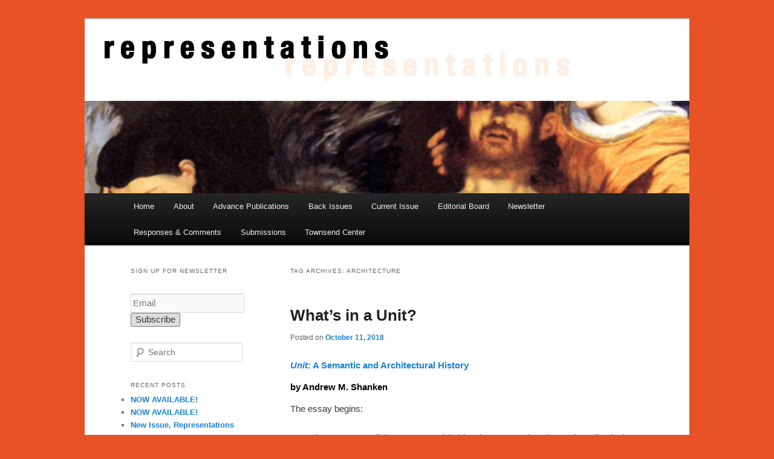

--- FILE ---
content_type: text/html; charset=UTF-8
request_url: https://representations.org/tag/architecture/
body_size: 11553
content:
<!DOCTYPE html>
<html lang="en-US">
<head>
<meta charset="UTF-8" />
<meta name="viewport" content="width=device-width, initial-scale=1.0" />
<title>
Architecture | Representations	</title>
<link rel="profile" href="https://gmpg.org/xfn/11" />
<link rel="stylesheet" type="text/css" media="all" href="https://representations.org/wp-content/themes/twentyeleven-child/style.css?ver=20251202" />
<link rel="pingback" href="https://representations.org/xmlrpc.php">
<meta name='robots' content='max-image-preview:large' />
<link rel='dns-prefetch' href='//representations.org' />
<link rel="alternate" type="application/rss+xml" title="Representations &raquo; Feed" href="https://representations.org/feed/" />
<link rel="alternate" type="application/rss+xml" title="Representations &raquo; Comments Feed" href="https://representations.org/comments/feed/" />
<link rel="alternate" type="application/rss+xml" title="Representations &raquo; Architecture Tag Feed" href="https://representations.org/tag/architecture/feed/" />
<style id='wp-img-auto-sizes-contain-inline-css' type='text/css'>
img:is([sizes=auto i],[sizes^="auto," i]){contain-intrinsic-size:3000px 1500px}
/*# sourceURL=wp-img-auto-sizes-contain-inline-css */
</style>
<style id='wp-emoji-styles-inline-css' type='text/css'>

	img.wp-smiley, img.emoji {
		display: inline !important;
		border: none !important;
		box-shadow: none !important;
		height: 1em !important;
		width: 1em !important;
		margin: 0 0.07em !important;
		vertical-align: -0.1em !important;
		background: none !important;
		padding: 0 !important;
	}
/*# sourceURL=wp-emoji-styles-inline-css */
</style>
<style id='wp-block-library-inline-css' type='text/css'>
:root{--wp-block-synced-color:#7a00df;--wp-block-synced-color--rgb:122,0,223;--wp-bound-block-color:var(--wp-block-synced-color);--wp-editor-canvas-background:#ddd;--wp-admin-theme-color:#007cba;--wp-admin-theme-color--rgb:0,124,186;--wp-admin-theme-color-darker-10:#006ba1;--wp-admin-theme-color-darker-10--rgb:0,107,160.5;--wp-admin-theme-color-darker-20:#005a87;--wp-admin-theme-color-darker-20--rgb:0,90,135;--wp-admin-border-width-focus:2px}@media (min-resolution:192dpi){:root{--wp-admin-border-width-focus:1.5px}}.wp-element-button{cursor:pointer}:root .has-very-light-gray-background-color{background-color:#eee}:root .has-very-dark-gray-background-color{background-color:#313131}:root .has-very-light-gray-color{color:#eee}:root .has-very-dark-gray-color{color:#313131}:root .has-vivid-green-cyan-to-vivid-cyan-blue-gradient-background{background:linear-gradient(135deg,#00d084,#0693e3)}:root .has-purple-crush-gradient-background{background:linear-gradient(135deg,#34e2e4,#4721fb 50%,#ab1dfe)}:root .has-hazy-dawn-gradient-background{background:linear-gradient(135deg,#faaca8,#dad0ec)}:root .has-subdued-olive-gradient-background{background:linear-gradient(135deg,#fafae1,#67a671)}:root .has-atomic-cream-gradient-background{background:linear-gradient(135deg,#fdd79a,#004a59)}:root .has-nightshade-gradient-background{background:linear-gradient(135deg,#330968,#31cdcf)}:root .has-midnight-gradient-background{background:linear-gradient(135deg,#020381,#2874fc)}:root{--wp--preset--font-size--normal:16px;--wp--preset--font-size--huge:42px}.has-regular-font-size{font-size:1em}.has-larger-font-size{font-size:2.625em}.has-normal-font-size{font-size:var(--wp--preset--font-size--normal)}.has-huge-font-size{font-size:var(--wp--preset--font-size--huge)}.has-text-align-center{text-align:center}.has-text-align-left{text-align:left}.has-text-align-right{text-align:right}.has-fit-text{white-space:nowrap!important}#end-resizable-editor-section{display:none}.aligncenter{clear:both}.items-justified-left{justify-content:flex-start}.items-justified-center{justify-content:center}.items-justified-right{justify-content:flex-end}.items-justified-space-between{justify-content:space-between}.screen-reader-text{border:0;clip-path:inset(50%);height:1px;margin:-1px;overflow:hidden;padding:0;position:absolute;width:1px;word-wrap:normal!important}.screen-reader-text:focus{background-color:#ddd;clip-path:none;color:#444;display:block;font-size:1em;height:auto;left:5px;line-height:normal;padding:15px 23px 14px;text-decoration:none;top:5px;width:auto;z-index:100000}html :where(.has-border-color){border-style:solid}html :where([style*=border-top-color]){border-top-style:solid}html :where([style*=border-right-color]){border-right-style:solid}html :where([style*=border-bottom-color]){border-bottom-style:solid}html :where([style*=border-left-color]){border-left-style:solid}html :where([style*=border-width]){border-style:solid}html :where([style*=border-top-width]){border-top-style:solid}html :where([style*=border-right-width]){border-right-style:solid}html :where([style*=border-bottom-width]){border-bottom-style:solid}html :where([style*=border-left-width]){border-left-style:solid}html :where(img[class*=wp-image-]){height:auto;max-width:100%}:where(figure){margin:0 0 1em}html :where(.is-position-sticky){--wp-admin--admin-bar--position-offset:var(--wp-admin--admin-bar--height,0px)}@media screen and (max-width:600px){html :where(.is-position-sticky){--wp-admin--admin-bar--position-offset:0px}}

/*# sourceURL=wp-block-library-inline-css */
</style><style id='global-styles-inline-css' type='text/css'>
:root{--wp--preset--aspect-ratio--square: 1;--wp--preset--aspect-ratio--4-3: 4/3;--wp--preset--aspect-ratio--3-4: 3/4;--wp--preset--aspect-ratio--3-2: 3/2;--wp--preset--aspect-ratio--2-3: 2/3;--wp--preset--aspect-ratio--16-9: 16/9;--wp--preset--aspect-ratio--9-16: 9/16;--wp--preset--color--black: #000;--wp--preset--color--cyan-bluish-gray: #abb8c3;--wp--preset--color--white: #fff;--wp--preset--color--pale-pink: #f78da7;--wp--preset--color--vivid-red: #cf2e2e;--wp--preset--color--luminous-vivid-orange: #ff6900;--wp--preset--color--luminous-vivid-amber: #fcb900;--wp--preset--color--light-green-cyan: #7bdcb5;--wp--preset--color--vivid-green-cyan: #00d084;--wp--preset--color--pale-cyan-blue: #8ed1fc;--wp--preset--color--vivid-cyan-blue: #0693e3;--wp--preset--color--vivid-purple: #9b51e0;--wp--preset--color--blue: #1982d1;--wp--preset--color--dark-gray: #373737;--wp--preset--color--medium-gray: #666;--wp--preset--color--light-gray: #e2e2e2;--wp--preset--gradient--vivid-cyan-blue-to-vivid-purple: linear-gradient(135deg,rgb(6,147,227) 0%,rgb(155,81,224) 100%);--wp--preset--gradient--light-green-cyan-to-vivid-green-cyan: linear-gradient(135deg,rgb(122,220,180) 0%,rgb(0,208,130) 100%);--wp--preset--gradient--luminous-vivid-amber-to-luminous-vivid-orange: linear-gradient(135deg,rgb(252,185,0) 0%,rgb(255,105,0) 100%);--wp--preset--gradient--luminous-vivid-orange-to-vivid-red: linear-gradient(135deg,rgb(255,105,0) 0%,rgb(207,46,46) 100%);--wp--preset--gradient--very-light-gray-to-cyan-bluish-gray: linear-gradient(135deg,rgb(238,238,238) 0%,rgb(169,184,195) 100%);--wp--preset--gradient--cool-to-warm-spectrum: linear-gradient(135deg,rgb(74,234,220) 0%,rgb(151,120,209) 20%,rgb(207,42,186) 40%,rgb(238,44,130) 60%,rgb(251,105,98) 80%,rgb(254,248,76) 100%);--wp--preset--gradient--blush-light-purple: linear-gradient(135deg,rgb(255,206,236) 0%,rgb(152,150,240) 100%);--wp--preset--gradient--blush-bordeaux: linear-gradient(135deg,rgb(254,205,165) 0%,rgb(254,45,45) 50%,rgb(107,0,62) 100%);--wp--preset--gradient--luminous-dusk: linear-gradient(135deg,rgb(255,203,112) 0%,rgb(199,81,192) 50%,rgb(65,88,208) 100%);--wp--preset--gradient--pale-ocean: linear-gradient(135deg,rgb(255,245,203) 0%,rgb(182,227,212) 50%,rgb(51,167,181) 100%);--wp--preset--gradient--electric-grass: linear-gradient(135deg,rgb(202,248,128) 0%,rgb(113,206,126) 100%);--wp--preset--gradient--midnight: linear-gradient(135deg,rgb(2,3,129) 0%,rgb(40,116,252) 100%);--wp--preset--font-size--small: 13px;--wp--preset--font-size--medium: 20px;--wp--preset--font-size--large: 36px;--wp--preset--font-size--x-large: 42px;--wp--preset--spacing--20: 0.44rem;--wp--preset--spacing--30: 0.67rem;--wp--preset--spacing--40: 1rem;--wp--preset--spacing--50: 1.5rem;--wp--preset--spacing--60: 2.25rem;--wp--preset--spacing--70: 3.38rem;--wp--preset--spacing--80: 5.06rem;--wp--preset--shadow--natural: 6px 6px 9px rgba(0, 0, 0, 0.2);--wp--preset--shadow--deep: 12px 12px 50px rgba(0, 0, 0, 0.4);--wp--preset--shadow--sharp: 6px 6px 0px rgba(0, 0, 0, 0.2);--wp--preset--shadow--outlined: 6px 6px 0px -3px rgb(255, 255, 255), 6px 6px rgb(0, 0, 0);--wp--preset--shadow--crisp: 6px 6px 0px rgb(0, 0, 0);}:where(.is-layout-flex){gap: 0.5em;}:where(.is-layout-grid){gap: 0.5em;}body .is-layout-flex{display: flex;}.is-layout-flex{flex-wrap: wrap;align-items: center;}.is-layout-flex > :is(*, div){margin: 0;}body .is-layout-grid{display: grid;}.is-layout-grid > :is(*, div){margin: 0;}:where(.wp-block-columns.is-layout-flex){gap: 2em;}:where(.wp-block-columns.is-layout-grid){gap: 2em;}:where(.wp-block-post-template.is-layout-flex){gap: 1.25em;}:where(.wp-block-post-template.is-layout-grid){gap: 1.25em;}.has-black-color{color: var(--wp--preset--color--black) !important;}.has-cyan-bluish-gray-color{color: var(--wp--preset--color--cyan-bluish-gray) !important;}.has-white-color{color: var(--wp--preset--color--white) !important;}.has-pale-pink-color{color: var(--wp--preset--color--pale-pink) !important;}.has-vivid-red-color{color: var(--wp--preset--color--vivid-red) !important;}.has-luminous-vivid-orange-color{color: var(--wp--preset--color--luminous-vivid-orange) !important;}.has-luminous-vivid-amber-color{color: var(--wp--preset--color--luminous-vivid-amber) !important;}.has-light-green-cyan-color{color: var(--wp--preset--color--light-green-cyan) !important;}.has-vivid-green-cyan-color{color: var(--wp--preset--color--vivid-green-cyan) !important;}.has-pale-cyan-blue-color{color: var(--wp--preset--color--pale-cyan-blue) !important;}.has-vivid-cyan-blue-color{color: var(--wp--preset--color--vivid-cyan-blue) !important;}.has-vivid-purple-color{color: var(--wp--preset--color--vivid-purple) !important;}.has-black-background-color{background-color: var(--wp--preset--color--black) !important;}.has-cyan-bluish-gray-background-color{background-color: var(--wp--preset--color--cyan-bluish-gray) !important;}.has-white-background-color{background-color: var(--wp--preset--color--white) !important;}.has-pale-pink-background-color{background-color: var(--wp--preset--color--pale-pink) !important;}.has-vivid-red-background-color{background-color: var(--wp--preset--color--vivid-red) !important;}.has-luminous-vivid-orange-background-color{background-color: var(--wp--preset--color--luminous-vivid-orange) !important;}.has-luminous-vivid-amber-background-color{background-color: var(--wp--preset--color--luminous-vivid-amber) !important;}.has-light-green-cyan-background-color{background-color: var(--wp--preset--color--light-green-cyan) !important;}.has-vivid-green-cyan-background-color{background-color: var(--wp--preset--color--vivid-green-cyan) !important;}.has-pale-cyan-blue-background-color{background-color: var(--wp--preset--color--pale-cyan-blue) !important;}.has-vivid-cyan-blue-background-color{background-color: var(--wp--preset--color--vivid-cyan-blue) !important;}.has-vivid-purple-background-color{background-color: var(--wp--preset--color--vivid-purple) !important;}.has-black-border-color{border-color: var(--wp--preset--color--black) !important;}.has-cyan-bluish-gray-border-color{border-color: var(--wp--preset--color--cyan-bluish-gray) !important;}.has-white-border-color{border-color: var(--wp--preset--color--white) !important;}.has-pale-pink-border-color{border-color: var(--wp--preset--color--pale-pink) !important;}.has-vivid-red-border-color{border-color: var(--wp--preset--color--vivid-red) !important;}.has-luminous-vivid-orange-border-color{border-color: var(--wp--preset--color--luminous-vivid-orange) !important;}.has-luminous-vivid-amber-border-color{border-color: var(--wp--preset--color--luminous-vivid-amber) !important;}.has-light-green-cyan-border-color{border-color: var(--wp--preset--color--light-green-cyan) !important;}.has-vivid-green-cyan-border-color{border-color: var(--wp--preset--color--vivid-green-cyan) !important;}.has-pale-cyan-blue-border-color{border-color: var(--wp--preset--color--pale-cyan-blue) !important;}.has-vivid-cyan-blue-border-color{border-color: var(--wp--preset--color--vivid-cyan-blue) !important;}.has-vivid-purple-border-color{border-color: var(--wp--preset--color--vivid-purple) !important;}.has-vivid-cyan-blue-to-vivid-purple-gradient-background{background: var(--wp--preset--gradient--vivid-cyan-blue-to-vivid-purple) !important;}.has-light-green-cyan-to-vivid-green-cyan-gradient-background{background: var(--wp--preset--gradient--light-green-cyan-to-vivid-green-cyan) !important;}.has-luminous-vivid-amber-to-luminous-vivid-orange-gradient-background{background: var(--wp--preset--gradient--luminous-vivid-amber-to-luminous-vivid-orange) !important;}.has-luminous-vivid-orange-to-vivid-red-gradient-background{background: var(--wp--preset--gradient--luminous-vivid-orange-to-vivid-red) !important;}.has-very-light-gray-to-cyan-bluish-gray-gradient-background{background: var(--wp--preset--gradient--very-light-gray-to-cyan-bluish-gray) !important;}.has-cool-to-warm-spectrum-gradient-background{background: var(--wp--preset--gradient--cool-to-warm-spectrum) !important;}.has-blush-light-purple-gradient-background{background: var(--wp--preset--gradient--blush-light-purple) !important;}.has-blush-bordeaux-gradient-background{background: var(--wp--preset--gradient--blush-bordeaux) !important;}.has-luminous-dusk-gradient-background{background: var(--wp--preset--gradient--luminous-dusk) !important;}.has-pale-ocean-gradient-background{background: var(--wp--preset--gradient--pale-ocean) !important;}.has-electric-grass-gradient-background{background: var(--wp--preset--gradient--electric-grass) !important;}.has-midnight-gradient-background{background: var(--wp--preset--gradient--midnight) !important;}.has-small-font-size{font-size: var(--wp--preset--font-size--small) !important;}.has-medium-font-size{font-size: var(--wp--preset--font-size--medium) !important;}.has-large-font-size{font-size: var(--wp--preset--font-size--large) !important;}.has-x-large-font-size{font-size: var(--wp--preset--font-size--x-large) !important;}
/*# sourceURL=global-styles-inline-css */
</style>

<style id='classic-theme-styles-inline-css' type='text/css'>
/*! This file is auto-generated */
.wp-block-button__link{color:#fff;background-color:#32373c;border-radius:9999px;box-shadow:none;text-decoration:none;padding:calc(.667em + 2px) calc(1.333em + 2px);font-size:1.125em}.wp-block-file__button{background:#32373c;color:#fff;text-decoration:none}
/*# sourceURL=/wp-includes/css/classic-themes.min.css */
</style>
<link rel='stylesheet' id='twentyeleven-block-style-css' href='https://representations.org/wp-content/themes/twentyeleven/blocks.css?ver=20240703' type='text/css' media='all' />
<link rel='stylesheet' id='newsletter-css' href='https://representations.org/wp-content/plugins/newsletter/style.css?ver=9.1.0' type='text/css' media='all' />
<link rel="https://api.w.org/" href="https://representations.org/wp-json/" /><link rel="alternate" title="JSON" type="application/json" href="https://representations.org/wp-json/wp/v2/tags/497" /><link rel="EditURI" type="application/rsd+xml" title="RSD" href="https://representations.org/xmlrpc.php?rsd" />
<meta name="generator" content="WordPress 6.9" />
<script>
  (function(i,s,o,g,r,a,m){i['GoogleAnalyticsObject']=r;i[r]=i[r]||function(){
  (i[r].q=i[r].q||[]).push(arguments)},i[r].l=1*new Date();a=s.createElement(o),
  m=s.getElementsByTagName(o)[0];a.async=1;a.src=g;m.parentNode.insertBefore(a,m)
  })(window,document,'script','//www.google-analytics.com/analytics.js','ga');

  ga('create', 'UA-676719-6', 'representations.org');
  ga('send', 'pageview');

</script>		<style type="text/css" id="twentyeleven-header-css">
				#site-title,
		#site-description {
			position: absolute;
			clip-path: inset(50%);
		}
				</style>
		<style type="text/css" id="custom-background-css">
body.custom-background { background-color: #e75327; }
</style>
	<link rel="me" href="https://twitter.com/rep_journal" /><meta name="twitter:widgets:theme" content="dark" /><meta name="twitter:widgets:link-color" content="#00ffff" /><meta name="twitter:widgets:border-color" content="#000000" /><meta name="twitter:partner" content="tfwp" />
<meta name="twitter:card" content="summary" /><meta name="twitter:title" content="Tag: Architecture" /><meta name="twitter:site" content="@rep_journal" />
</head>

<body class="archive tag tag-architecture tag-497 custom-background wp-embed-responsive wp-theme-twentyeleven wp-child-theme-twentyeleven-child single-author two-column left-sidebar">
<div class="skip-link"><a class="assistive-text" href="#content">Skip to primary content</a></div><div class="skip-link"><a class="assistive-text" href="#secondary">Skip to secondary content</a></div><div id="page" class="hfeed">
	<header id="branding">
			<hgroup>
									<h1 id="site-title"><span><a href="https://representations.org/" rel="home" >Representations</a></span></h1>
								</hgroup>

						<a href="https://representations.org/" rel="home" >
				<img src="https://www.representations.org/wp-content/uploads/2013/08/copy-untitled-11.jpg" width="1000" height="288" alt="Representations" srcset="https://representations.org/wp-content/uploads/2013/08/copy-untitled-11.jpg 1000w, https://representations.org/wp-content/uploads/2013/08/copy-untitled-11-300x86.jpg 300w, https://representations.org/wp-content/uploads/2013/08/copy-untitled-11-500x144.jpg 500w, https://representations.org/wp-content/uploads/2013/08/copy-untitled-11-600x172.jpg 600w" sizes="(max-width: 1000px) 100vw, 1000px" decoding="async" fetchpriority="high" />			</a>
			
						<div class="only-search with-image">
					<form method="get" id="searchform" action="https://representations.org/">
		<label for="s" class="assistive-text">Search</label>
		<input type="text" class="field" name="s" id="s" placeholder="Search" />
		<input type="submit" class="submit" name="submit" id="searchsubmit" value="Search" />
	</form>
			</div>
				
			<nav id="access">
				<h3 class="assistive-text">Main menu</h3>
				<div class="menu"><ul>
<li ><a href="https://representations.org/">Home</a></li><li class="page_item page-item-65"><a href="https://representations.org/about/">About</a></li>
<li class="page_item page-item-1743"><a href="https://representations.org/advance-publications/">Advance Publications</a></li>
<li class="page_item page-item-1481"><a href="https://representations.org/back-issues/">Back Issues</a></li>
<li class="page_item page-item-71"><a href="https://representations.org/current-issue/">Current Issue</a></li>
<li class="page_item page-item-20"><a href="https://representations.org/editorial-board/">Editorial Board</a></li>
<li class="page_item page-item-3180"><a href="https://representations.org/newsletter/">Newsletter</a></li>
<li class="page_item page-item-357"><a href="https://representations.org/responses-comments/">Responses &#038; Comments</a></li>
<li class="page_item page-item-17"><a href="https://representations.org/submissions/">Submissions</a></li>
<li class="page_item page-item-564"><a href="https://representations.org/townsend-center-for-the-humanities/">Townsend Center</a></li>
</ul></div>
			</nav><!-- #access -->
	</header><!-- #branding -->


	<div id="main">

		<section id="primary">
			<div id="content" role="main">

			
				<header class="page-header">
					<h1 class="page-title">
					Tag Archives: <span>Architecture</span>					</h1>

									</header>

				
				
					
	<article id="post-2168" class="post-2168 post type-post status-publish format-standard hentry category-essays tag-architecture tag-cities tag-measurement">
		<header class="entry-header">
						<h1 class="entry-title"><a href="https://representations.org/whats-in-a-unit/" rel="bookmark">What&#8217;s in a Unit?</a></h1>
			
						<div class="entry-meta">
				<span class="sep">Posted on </span><a href="https://representations.org/whats-in-a-unit/" title="7:41 pm" rel="bookmark"><time class="entry-date" datetime="2018-10-11T19:41:53-07:00">October 11, 2018</time></a><span class="by-author"> <span class="sep"> by </span> <span class="author vcard"><a class="url fn n" href="https://representations.org/author/kpuckettberkeley-edu/" title="View all posts by Reps Admin" rel="author">Reps Admin</a></span></span>			</div><!-- .entry-meta -->
			
					</header><!-- .entry-header -->

				<div class="entry-content">
			<h1><a href="http://rep.ucpress.edu/content/143/1/91"><em>Unit:</em> A Semantic and Architectural History</a></h1>
<h1>by Andrew M. Shanken</h1>
<p>The essay begins:</p>
<p>More than ever we call the spaces we inhabit units. Many university students live in them—some of mine at the University of California, Berkeley, live in Units 1, 2 and 3, names ill conceived for domestic coziness. They were built between 1958 and 1964 by the architectural firm of Warnecke and Warnecke as part of the urban renewal of the city. The dedicated website for Unit 1 states that the complex consists of six buildings built around a court, with a “unit office” at the center. These units make little attempt to look like anything but impersonal superblocks. Recently, the university has countered their anonymity by “theming” parts of them African American, Native American, Asian Pacific American, and Latinx. Such units are modern, impersonal, institutional. The themed programs are more than an attempt to dress them up with new multicultural curtains: they work against the premise of the unit as a “single number regarded as an undivided whole.” In fact, they divide, and in so doing they point out one of the central contributions of multiculturalism: to challenge the perceived uniformity and homogeneity of American society. While housing units flatten and regularize, the themed programs attempt to show the many grains of American culture.</p>
<p><img decoding="async" class="alignnone size-full wp-image-2169" src="http://www.representations.org/wp-content/uploads/ShankenWebFig5.jpg" alt="" width="2100" height="1579" srcset="https://representations.org/wp-content/uploads/ShankenWebFig5.jpg 2100w, https://representations.org/wp-content/uploads/ShankenWebFig5-300x226.jpg 300w, https://representations.org/wp-content/uploads/ShankenWebFig5-768x577.jpg 768w, https://representations.org/wp-content/uploads/ShankenWebFig5-1024x770.jpg 1024w, https://representations.org/wp-content/uploads/ShankenWebFig5-399x300.jpg 399w" sizes="(max-width: 2100px) 100vw, 2100px" /></p>
<p><em>Unit</em>. What a cold word to describe a domestic space; and this gets right to how fitting this odd usage is and why dormitories at large public universities acquire the name. The word was coined by English mathematician and natural philosopher John Dee in his preface to Sir Henry Billingsley’s translation of Euclid’s <em>Elements</em> (1570). More tellingly for the unit in the dormitory, it is a “single thing regarded as a member of a group,” a definition perfectly suited for large apartments, anonymous collections of spaces, and buildings. If born of mathematics, it is a word that matured in the context of nineteenth-century mass society, bureaucracy, manufacturing, the modern military, and large institutions—the world in which the modern profession of architecture came of age. Although Raymond Williams did not include it in <em>Keywords</em> (1976), <em>unit</em> is an intimate relation of words like bureaucracy, management, masses, and institution. How did it enter the house or the apartment and become attached to other spaces of modernity? This is its semantic, architectural, and spatial journey. <a href="http://rep.ucpress.edu/content/143/1/91"><em>Continue reading &#8230;</em></a></p>
<p><a href="#_ednref1" name="_edn1"></a><em>This essay peers through the peephole of the word </em>unit <em>to reveal the word’s journey across multiple fields from the mid-nineteenth century through the present. A keyword hidden in plain sight, </em>unit<em> links science and the world of measurement to society (family units), politics (political units), architecture (housing units), cities (neighborhood units), and, more recently, big data, the carceral state (crime units), and managerial oversight.</em></p>
<p><a href="https://ced.berkeley.edu/ced/faculty-staff/andrew-shanken"><img decoding="async" class="wp-image-2170 alignright" src="http://www.representations.org/wp-content/uploads/AndrewShanken-WEB_200_200.jpg" alt="" width="127" height="127" srcset="https://representations.org/wp-content/uploads/AndrewShanken-WEB_200_200.jpg 200w, https://representations.org/wp-content/uploads/AndrewShanken-WEB_200_200-150x150.jpg 150w" sizes="(max-width: 127px) 100vw, 127px" />ANDREW M. SHANKEN</a> is an architectural historian in the Department of Architecture and American Studies at the University of California, Berkeley. He publishes on architecture and consumer culture, memorialization, expositions, preservation history, and imagery in urban planning.</p>

<div class="twitter-share"><a href="https://twitter.com/intent/tweet?url=https%3A%2F%2Frepresentations.org%2Fwhats-in-a-unit%2F&#038;via=rep_journal" class="twitter-share-button" data-size="large">Tweet</a></div>
					</div><!-- .entry-content -->
		
		<footer class="entry-meta">
			
										<span class="cat-links">
					<span class="entry-utility-prep entry-utility-prep-cat-links">Posted in</span> <a href="https://representations.org/category/essays/" rel="category tag">Essays</a>			</span>
							
										<span class="sep"> | </span>
								<span class="tag-links">
					<span class="entry-utility-prep entry-utility-prep-tag-links">Tagged</span> <a href="https://representations.org/tag/architecture/" rel="tag">Architecture</a>, <a href="https://representations.org/tag/cities/" rel="tag">Cities</a>, <a href="https://representations.org/tag/measurement/" rel="tag">Measurement</a>			</span>
							
			
					</footer><!-- .entry-meta -->
	</article><!-- #post-2168 -->

				
				
			
			</div><!-- #content -->
		</section><!-- #primary -->

		<div id="secondary" class="widget-area" role="complementary">
			<aside id="block-2" class="widget widget_block">
<div style="padding:20px" class="wp-block-tnp-minimal"><p>Sign up for newsletter</p><div><div class="tnp tnp-subscription-minimal  "><form action="https://representations.org/?na=s" method="post" style="text-align: center"><input type="hidden" name="nr" value="minimal">
<input type="hidden" name="nlang" value="">
<input class="tnp-email" type="email" required name="ne" value="" placeholder="Email"><input class="tnp-submit" type="submit" value="Subscribe" style="">
</form></div>
</div></div>
</aside><aside id="search-2" class="widget widget_search">	<form method="get" id="searchform" action="https://representations.org/">
		<label for="s" class="assistive-text">Search</label>
		<input type="text" class="field" name="s" id="s" placeholder="Search" />
		<input type="submit" class="submit" name="submit" id="searchsubmit" value="Search" />
	</form>
</aside>
		<aside id="recent-posts-2" class="widget widget_recent_entries">
		<h3 class="widget-title">Recent Posts</h3>
		<ul>
											<li>
					<a href="https://representations.org/now-available-2/">NOW AVAILABLE!</a>
									</li>
											<li>
					<a href="https://representations.org/now-available/">NOW AVAILABLE!</a>
									</li>
											<li>
					<a href="https://representations.org/new-issue-representations-165/">New Issue, Representations 165</a>
									</li>
											<li>
					<a href="https://representations.org/new-issue-representations-164/">New Issue, Representations 164</a>
									</li>
											<li>
					<a href="https://representations.org/new-issue-representations-163-proxy-wars/">New Issue, Representations 163: Proxy Wars</a>
									</li>
					</ul>

		</aside><aside id="categories-2" class="widget widget_categories"><h3 class="widget-title">Categories</h3>
			<ul>
					<li class="cat-item cat-item-112"><a href="https://representations.org/category/awards-and-prizes/">Awards and Prizes</a>
</li>
	<li class="cat-item cat-item-181"><a href="https://representations.org/category/calls-for-paperproposals/">Calls for Paper/Proposals</a>
</li>
	<li class="cat-item cat-item-356"><a href="https://representations.org/category/conferences/">Conferences</a>
</li>
	<li class="cat-item cat-item-30"><a href="https://representations.org/category/editorial-board/">Editorial Board News</a>
</li>
	<li class="cat-item cat-item-2"><a href="https://representations.org/category/essays/">Essays</a>
</li>
	<li class="cat-item cat-item-3"><a href="https://representations.org/category/events/">Events</a>
</li>
	<li class="cat-item cat-item-52"><a href="https://representations.org/category/field-notes/">Field Notes</a>
</li>
	<li class="cat-item cat-item-108"><a href="https://representations.org/category/forums/">Forums</a>
</li>
	<li class="cat-item cat-item-4"><a href="https://representations.org/category/issues/">Issues</a>
</li>
	<li class="cat-item cat-item-5"><a href="https://representations.org/category/news/">News</a>
</li>
	<li class="cat-item cat-item-56"><a href="https://representations.org/category/publications/">Publications</a>
</li>
	<li class="cat-item cat-item-590"><a href="https://representations.org/category/representations-authors/">Representations Authors</a>
</li>
	<li class="cat-item cat-item-72"><a href="https://representations.org/category/responses/">Responses &amp; Comments</a>
</li>
	<li class="cat-item cat-item-745"><a href="https://representations.org/category/translations/">Translations</a>
</li>
	<li class="cat-item cat-item-1"><a href="https://representations.org/category/uncategorized/">Uncategorized</a>
</li>
	<li class="cat-item cat-item-638"><a href="https://representations.org/category/untimely-reviews/">Untimely Reviews</a>
</li>
			</ul>

			</aside><aside id="archives-2" class="widget widget_archive"><h3 class="widget-title">Archives</h3>
			<ul>
					<li><a href='https://representations.org/2024/09/'>September 2024</a></li>
	<li><a href='https://representations.org/2024/06/'>June 2024</a></li>
	<li><a href='https://representations.org/2024/02/'>February 2024</a></li>
	<li><a href='https://representations.org/2023/11/'>November 2023</a></li>
	<li><a href='https://representations.org/2023/08/'>August 2023</a></li>
	<li><a href='https://representations.org/2023/05/'>May 2023</a></li>
	<li><a href='https://representations.org/2023/02/'>February 2023</a></li>
	<li><a href='https://representations.org/2022/05/'>May 2022</a></li>
	<li><a href='https://representations.org/2022/02/'>February 2022</a></li>
	<li><a href='https://representations.org/2021/11/'>November 2021</a></li>
	<li><a href='https://representations.org/2021/08/'>August 2021</a></li>
	<li><a href='https://representations.org/2021/06/'>June 2021</a></li>
	<li><a href='https://representations.org/2021/05/'>May 2021</a></li>
	<li><a href='https://representations.org/2021/04/'>April 2021</a></li>
	<li><a href='https://representations.org/2021/03/'>March 2021</a></li>
	<li><a href='https://representations.org/2021/02/'>February 2021</a></li>
	<li><a href='https://representations.org/2021/01/'>January 2021</a></li>
	<li><a href='https://representations.org/2020/12/'>December 2020</a></li>
	<li><a href='https://representations.org/2020/11/'>November 2020</a></li>
	<li><a href='https://representations.org/2020/10/'>October 2020</a></li>
	<li><a href='https://representations.org/2020/09/'>September 2020</a></li>
	<li><a href='https://representations.org/2020/08/'>August 2020</a></li>
	<li><a href='https://representations.org/2020/07/'>July 2020</a></li>
	<li><a href='https://representations.org/2020/06/'>June 2020</a></li>
	<li><a href='https://representations.org/2020/05/'>May 2020</a></li>
	<li><a href='https://representations.org/2020/04/'>April 2020</a></li>
	<li><a href='https://representations.org/2020/03/'>March 2020</a></li>
	<li><a href='https://representations.org/2020/02/'>February 2020</a></li>
	<li><a href='https://representations.org/2020/01/'>January 2020</a></li>
	<li><a href='https://representations.org/2019/12/'>December 2019</a></li>
	<li><a href='https://representations.org/2019/11/'>November 2019</a></li>
	<li><a href='https://representations.org/2019/10/'>October 2019</a></li>
	<li><a href='https://representations.org/2019/09/'>September 2019</a></li>
	<li><a href='https://representations.org/2019/08/'>August 2019</a></li>
	<li><a href='https://representations.org/2019/07/'>July 2019</a></li>
	<li><a href='https://representations.org/2019/06/'>June 2019</a></li>
	<li><a href='https://representations.org/2019/05/'>May 2019</a></li>
	<li><a href='https://representations.org/2019/04/'>April 2019</a></li>
	<li><a href='https://representations.org/2019/03/'>March 2019</a></li>
	<li><a href='https://representations.org/2019/02/'>February 2019</a></li>
	<li><a href='https://representations.org/2019/01/'>January 2019</a></li>
	<li><a href='https://representations.org/2018/12/'>December 2018</a></li>
	<li><a href='https://representations.org/2018/11/'>November 2018</a></li>
	<li><a href='https://representations.org/2018/10/'>October 2018</a></li>
	<li><a href='https://representations.org/2018/09/'>September 2018</a></li>
	<li><a href='https://representations.org/2018/08/'>August 2018</a></li>
	<li><a href='https://representations.org/2018/07/'>July 2018</a></li>
	<li><a href='https://representations.org/2018/06/'>June 2018</a></li>
	<li><a href='https://representations.org/2018/05/'>May 2018</a></li>
	<li><a href='https://representations.org/2018/04/'>April 2018</a></li>
	<li><a href='https://representations.org/2018/03/'>March 2018</a></li>
	<li><a href='https://representations.org/2018/02/'>February 2018</a></li>
	<li><a href='https://representations.org/2018/01/'>January 2018</a></li>
	<li><a href='https://representations.org/2017/12/'>December 2017</a></li>
	<li><a href='https://representations.org/2017/11/'>November 2017</a></li>
	<li><a href='https://representations.org/2017/10/'>October 2017</a></li>
	<li><a href='https://representations.org/2017/09/'>September 2017</a></li>
	<li><a href='https://representations.org/2017/08/'>August 2017</a></li>
	<li><a href='https://representations.org/2017/07/'>July 2017</a></li>
	<li><a href='https://representations.org/2017/06/'>June 2017</a></li>
	<li><a href='https://representations.org/2017/05/'>May 2017</a></li>
	<li><a href='https://representations.org/2017/04/'>April 2017</a></li>
	<li><a href='https://representations.org/2017/03/'>March 2017</a></li>
	<li><a href='https://representations.org/2017/02/'>February 2017</a></li>
	<li><a href='https://representations.org/2017/01/'>January 2017</a></li>
	<li><a href='https://representations.org/2016/12/'>December 2016</a></li>
	<li><a href='https://representations.org/2016/11/'>November 2016</a></li>
	<li><a href='https://representations.org/2016/10/'>October 2016</a></li>
	<li><a href='https://representations.org/2016/09/'>September 2016</a></li>
	<li><a href='https://representations.org/2016/08/'>August 2016</a></li>
	<li><a href='https://representations.org/2016/07/'>July 2016</a></li>
	<li><a href='https://representations.org/2016/06/'>June 2016</a></li>
	<li><a href='https://representations.org/2016/05/'>May 2016</a></li>
	<li><a href='https://representations.org/2016/04/'>April 2016</a></li>
	<li><a href='https://representations.org/2016/03/'>March 2016</a></li>
	<li><a href='https://representations.org/2016/02/'>February 2016</a></li>
	<li><a href='https://representations.org/2016/01/'>January 2016</a></li>
	<li><a href='https://representations.org/2015/12/'>December 2015</a></li>
	<li><a href='https://representations.org/2015/11/'>November 2015</a></li>
	<li><a href='https://representations.org/2015/10/'>October 2015</a></li>
	<li><a href='https://representations.org/2015/09/'>September 2015</a></li>
	<li><a href='https://representations.org/2015/08/'>August 2015</a></li>
	<li><a href='https://representations.org/2015/07/'>July 2015</a></li>
	<li><a href='https://representations.org/2015/06/'>June 2015</a></li>
	<li><a href='https://representations.org/2015/05/'>May 2015</a></li>
	<li><a href='https://representations.org/2015/04/'>April 2015</a></li>
	<li><a href='https://representations.org/2015/03/'>March 2015</a></li>
	<li><a href='https://representations.org/2015/02/'>February 2015</a></li>
	<li><a href='https://representations.org/2015/01/'>January 2015</a></li>
	<li><a href='https://representations.org/2014/12/'>December 2014</a></li>
	<li><a href='https://representations.org/2014/11/'>November 2014</a></li>
	<li><a href='https://representations.org/2014/10/'>October 2014</a></li>
	<li><a href='https://representations.org/2014/09/'>September 2014</a></li>
	<li><a href='https://representations.org/2014/08/'>August 2014</a></li>
	<li><a href='https://representations.org/2014/07/'>July 2014</a></li>
	<li><a href='https://representations.org/2014/06/'>June 2014</a></li>
	<li><a href='https://representations.org/2014/05/'>May 2014</a></li>
	<li><a href='https://representations.org/2014/04/'>April 2014</a></li>
	<li><a href='https://representations.org/2014/03/'>March 2014</a></li>
	<li><a href='https://representations.org/2014/02/'>February 2014</a></li>
	<li><a href='https://representations.org/2014/01/'>January 2014</a></li>
	<li><a href='https://representations.org/2013/12/'>December 2013</a></li>
	<li><a href='https://representations.org/2013/11/'>November 2013</a></li>
	<li><a href='https://representations.org/2013/10/'>October 2013</a></li>
	<li><a href='https://representations.org/2013/09/'>September 2013</a></li>
	<li><a href='https://representations.org/2013/08/'>August 2013</a></li>
			</ul>

			</aside><aside id="meta-2" class="widget widget_meta"><h3 class="widget-title">Meta</h3>
		<ul>
						<li><a href="https://representations.org/wp-login.php">Log in</a></li>
			<li><a href="https://representations.org/feed/">Entries feed</a></li>
			<li><a href="https://representations.org/comments/feed/">Comments feed</a></li>

			<li><a href="https://wordpress.org/">WordPress.org</a></li>
		</ul>

		</aside><aside id="text-3" class="widget widget_text">			<div class="textwidget"></div>
		</aside>		</div><!-- #secondary .widget-area -->

	</div><!-- #main -->

	<footer id="colophon">

			

			<div id="site-generator">
												<a href="https://wordpress.org/" class="imprint" title="Semantic Personal Publishing Platform">
					Proudly powered by WordPress				</a>
			</div>
	</footer><!-- #colophon -->
</div><!-- #page -->

<script type="speculationrules">
{"prefetch":[{"source":"document","where":{"and":[{"href_matches":"/*"},{"not":{"href_matches":["/wp-*.php","/wp-admin/*","/wp-content/uploads/*","/wp-content/*","/wp-content/plugins/*","/wp-content/themes/twentyeleven-child/*","/wp-content/themes/twentyeleven/*","/*\\?(.+)"]}},{"not":{"selector_matches":"a[rel~=\"nofollow\"]"}},{"not":{"selector_matches":".no-prefetch, .no-prefetch a"}}]},"eagerness":"conservative"}]}
</script>
<script async src="https://siteimproveanalytics.com/js/siteanalyze_6294756.js"></script><script type="text/javascript" id="newsletter-js-extra">
/* <![CDATA[ */
var newsletter_data = {"action_url":"https://representations.org/wp-admin/admin-ajax.php"};
//# sourceURL=newsletter-js-extra
/* ]]> */
</script>
<script type="text/javascript" src="https://representations.org/wp-content/plugins/newsletter/main.js?ver=9.1.0" id="newsletter-js"></script>
<script type="text/javascript" id="twitter-wjs-js-extra">
/* <![CDATA[ */
window.twttr=(function(w){t=w.twttr||{};t._e=[];t.ready=function(f){t._e.push(f);};return t;}(window));
//# sourceURL=twitter-wjs-js-extra
/* ]]> */
</script>
<script type="text/javascript" id="twitter-wjs" async defer src="https://platform.twitter.com/widgets.js" charset="utf-8"></script>
<script id="wp-emoji-settings" type="application/json">
{"baseUrl":"https://s.w.org/images/core/emoji/17.0.2/72x72/","ext":".png","svgUrl":"https://s.w.org/images/core/emoji/17.0.2/svg/","svgExt":".svg","source":{"concatemoji":"https://representations.org/wp-includes/js/wp-emoji-release.min.js?ver=6.9"}}
</script>
<script type="module">
/* <![CDATA[ */
/*! This file is auto-generated */
const a=JSON.parse(document.getElementById("wp-emoji-settings").textContent),o=(window._wpemojiSettings=a,"wpEmojiSettingsSupports"),s=["flag","emoji"];function i(e){try{var t={supportTests:e,timestamp:(new Date).valueOf()};sessionStorage.setItem(o,JSON.stringify(t))}catch(e){}}function c(e,t,n){e.clearRect(0,0,e.canvas.width,e.canvas.height),e.fillText(t,0,0);t=new Uint32Array(e.getImageData(0,0,e.canvas.width,e.canvas.height).data);e.clearRect(0,0,e.canvas.width,e.canvas.height),e.fillText(n,0,0);const a=new Uint32Array(e.getImageData(0,0,e.canvas.width,e.canvas.height).data);return t.every((e,t)=>e===a[t])}function p(e,t){e.clearRect(0,0,e.canvas.width,e.canvas.height),e.fillText(t,0,0);var n=e.getImageData(16,16,1,1);for(let e=0;e<n.data.length;e++)if(0!==n.data[e])return!1;return!0}function u(e,t,n,a){switch(t){case"flag":return n(e,"\ud83c\udff3\ufe0f\u200d\u26a7\ufe0f","\ud83c\udff3\ufe0f\u200b\u26a7\ufe0f")?!1:!n(e,"\ud83c\udde8\ud83c\uddf6","\ud83c\udde8\u200b\ud83c\uddf6")&&!n(e,"\ud83c\udff4\udb40\udc67\udb40\udc62\udb40\udc65\udb40\udc6e\udb40\udc67\udb40\udc7f","\ud83c\udff4\u200b\udb40\udc67\u200b\udb40\udc62\u200b\udb40\udc65\u200b\udb40\udc6e\u200b\udb40\udc67\u200b\udb40\udc7f");case"emoji":return!a(e,"\ud83e\u1fac8")}return!1}function f(e,t,n,a){let r;const o=(r="undefined"!=typeof WorkerGlobalScope&&self instanceof WorkerGlobalScope?new OffscreenCanvas(300,150):document.createElement("canvas")).getContext("2d",{willReadFrequently:!0}),s=(o.textBaseline="top",o.font="600 32px Arial",{});return e.forEach(e=>{s[e]=t(o,e,n,a)}),s}function r(e){var t=document.createElement("script");t.src=e,t.defer=!0,document.head.appendChild(t)}a.supports={everything:!0,everythingExceptFlag:!0},new Promise(t=>{let n=function(){try{var e=JSON.parse(sessionStorage.getItem(o));if("object"==typeof e&&"number"==typeof e.timestamp&&(new Date).valueOf()<e.timestamp+604800&&"object"==typeof e.supportTests)return e.supportTests}catch(e){}return null}();if(!n){if("undefined"!=typeof Worker&&"undefined"!=typeof OffscreenCanvas&&"undefined"!=typeof URL&&URL.createObjectURL&&"undefined"!=typeof Blob)try{var e="postMessage("+f.toString()+"("+[JSON.stringify(s),u.toString(),c.toString(),p.toString()].join(",")+"));",a=new Blob([e],{type:"text/javascript"});const r=new Worker(URL.createObjectURL(a),{name:"wpTestEmojiSupports"});return void(r.onmessage=e=>{i(n=e.data),r.terminate(),t(n)})}catch(e){}i(n=f(s,u,c,p))}t(n)}).then(e=>{for(const n in e)a.supports[n]=e[n],a.supports.everything=a.supports.everything&&a.supports[n],"flag"!==n&&(a.supports.everythingExceptFlag=a.supports.everythingExceptFlag&&a.supports[n]);var t;a.supports.everythingExceptFlag=a.supports.everythingExceptFlag&&!a.supports.flag,a.supports.everything||((t=a.source||{}).concatemoji?r(t.concatemoji):t.wpemoji&&t.twemoji&&(r(t.twemoji),r(t.wpemoji)))});
//# sourceURL=https://representations.org/wp-includes/js/wp-emoji-loader.min.js
/* ]]> */
</script>

</body>
</html>


--- FILE ---
content_type: text/css
request_url: https://representations.org/wp-content/themes/twentyeleven-child/style.css?ver=20251202
body_size: 285
content:
/*
 Theme Name:     Twenty Eleven Child
 Description:    Twenty Eleven Child Theme
 Template:       twentyeleven
*/


@import url("../twentyeleven/style.css");

#site-generator {display:none;}
.entry-header .comments-link a {display:none;}
#branding #searchform {display:none;}
#branding .only-search + #access div {padding:0;}
input#submit.sendpress-submit{margin-top:0;}

/* Make The Newsletter Plugin widget resemble SendPress one */
.wp-block-tnp-minimal {
  padding: 0 !important;
}
.wp-block-tnp-minimal > p:first-child {
  color: #666;
  font-size: 10px;
  font-weight: 500;
  letter-spacing: 0.1em;
  line-height: 2.6em;
  text-transform: uppercase;
  margin-bottom: 2.3333em;
}
.tnp-subscription-minimal > form {
  display: flex;
  flex-direction: column;
  row-gap: 1.625em;
  align-items: flex-start;
}
.wp-block-tnp-minimal .tnp-subscription-minimal input.tnp-email {
  width: 100%;
  background-color: #fafafa;
  -moz-box-shadow: inset 0 1px 1px rgba(0, 0, 0, 0.1);
  -webkit-box-shadow: inset 0 1px 1px rgba(0, 0, 0, 0.1);
  box-shadow: inset 0 1px 1px rgba(0, 0, 0, 0.1);
  border: 1px solid #ddd;
  color: #888;
  padding: 3px;
  font-size: 15px;
  line-height: 1.625;
}
.wp-block-tnp-minimal .tnp-subscription-minimal input.tnp-submit {
  width: auto;
  color: #373737;
  font-size: 15px;
  font-weight: 300;
  line-height: 1.25;
  background-color: buttonface;
  border: 1px solid #767676;
  border-radius: 3px;
  padding: 1.5px 7px;
}
